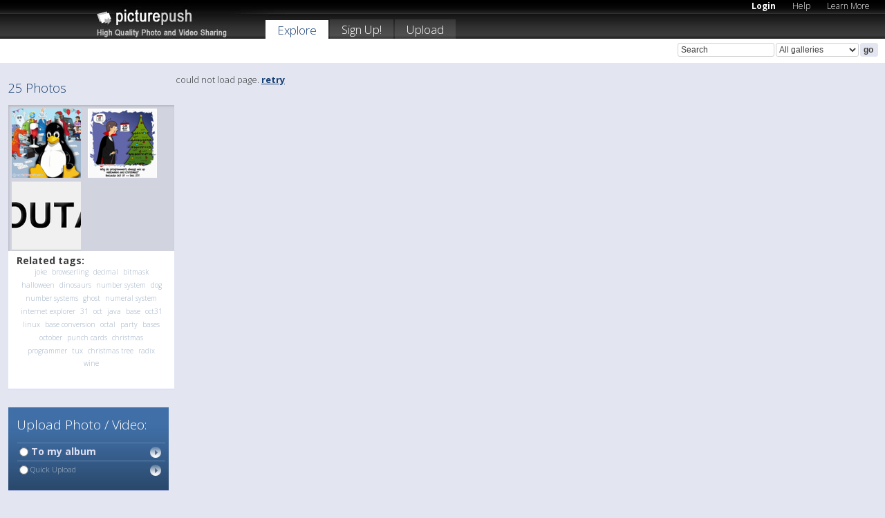

--- FILE ---
content_type: text/html; charset=UTF-8
request_url: https://picturepush.com/tag/25
body_size: 4621
content:

        
            

                        
                  
          
                  
                    
            
           
            
                        
                
    <html xml:lang="en" lang="en">
    <head>

<meta name="viewport" content="width=device-width, initial-scale=1, maximum-scale=1"></meta>

 	<title>
    
        25 Photos   
        
                        
        
        
        
        </title>	
        
       
<script type="text/javascript" src="https://ajax.googleapis.com/ajax/libs/jquery/1.4.3/jquery.min.js"></script>
	<script type="text/javascript" src="/consyn/base.js?v18"></script>
 
<script type="text/javascript">Consyn.start('/consyn',[],{usedefault:true});</script>


    	<link rel="stylesheet" href="https://picturepush.com/style/base3.css?v1698485769" type="text/css" />
    <link rel="stylesheet" href="https://picturepush.com/themes/picturepush/skins/black/style/colors.css?v6" type="text/css" id="skinStylesheet" />
    
    
    
    <link rel="alternate" title="PicturePush RSS feed" type="application/rss+xml" href="/user_rss.php" />
    
    <link rel="shortcut icon" href="/favicon.ico" /> 
    
    <meta http-equiv="Content-Type" content="text/html; charset=UTF-8"></meta>
    <meta name="verify-v1" content="njdKWUPFl93zsvYeC3/6WK2Yy7xOnZaHn5GfLDQdHTw="></meta>
    
    <meta name="keywords" content="25, 25 Photos, free, photo, image, upload, quality, pro"></meta>
    <meta name="description" content="All 25 Photos Tagged by members of PicturePush"></meta>            
<link href="https://vjs.zencdn.net/5.19.2/video-js.css" rel="stylesheet" />

    


    
  </head>
  <body style="position: relative;">

  <div id="bg" style="opacity: 0.9;filter: blur(5px); -webkit-filter: blur(5px); -moz-filter: blur(5px); -o-filter: blur(5px); -ms-filter: blur(5px); position: absolute; width: 100%; min-height: 100%; left:0; bottom:0; right:0;"></div>

  <div id="container">
    <div id="header">
        
        
        <div id="logo"><a href="https://picturepush.com/"><img src="https://picturepush.com/themes/picturepush/skins/black/img/logo4.jpg?v3" alt="PicturePush - High Quality Photo Upload and Sharing" id="skinLogo" /></a></div>
        <ul id="personalMenu" class="menu">
            
                                    
                        
            
                
            
            
             <li><a href="https://picturepush.com/login">Login</a></li>            
            
            <li><a href="https://picturepush.com/help" style="font-weight: normal;">Help</a></li><li><a href="https://picturepush.com/tour" style="font-weight: normal;">Learn More</a></li>            
           
            
            
        </ul>


        
        <ul id="mainmenu">
                        
              
            <li class="active"><a href="https://picturepush.com/explore">Explore</a></li><li><a href="https://picturepush.com/signup">Sign Up!</a></li><li><a href="https://picturepush.com/up">Upload</a></li>                      
        </ul>

                
    <div class="searchBox">
        <form name="findlogin" action="https://picturepush.com/search" method="get">
             
            
            <input type="text" name="q" style="width: 140px" value="Search" onclick="if(this.value=='Search'){this.focus(); this.select();}" /><select name="clid" style="width: 120px">
                <option value="">All galleries</option>
                                            </select><input type="submit" class="button" value="go" />
        </form>
    
    </div>
                
        <div id="userMenu">
            <ul class="menu">
            
                                
                            
            
                            
                
                                
                 
		                
                
                
            </ul>



        </div>
    
    </div>
    
    

              

    
    
    <div id="content" class="content-set">

    
                                

	
                
        <div id="column1wrap"><div id="column1">


                       
        
            
          
            <h2> 
                          
              25 Photos          
                            
              
            </h2>
            
            
                      
             <div class="block thumbGrid">
            
                <form action="/massmanipulate.php" method="post" target="waitingwindow" onsubmit="window.open('about:blank','waitingwindow','width=200,height=200'); hide(elem('massmenu'));" style="border: 1px solid transparent;">
                
                

    

                
                
                                                
                
                <div>
                                                                
    
        
    
    
        <div class="thumb">
<a class="link" e:behave="tooltip" id="img15368951" e:tiptext="Tux Party - Web Joke<br />2016-11-02 14:23:06" e:transform="nav" href="https://browserling.picturepush.com/album/518882/15368951/Tech-Jokes/Tux-Party---Web-Joke.html" e:href="/tag/25/detail/15368951" e:target="column2" e:highlight="true" onclick="var e=fix_e(arguments[0]); if(elem('massmenu')){elem('massmenu').activate('sel_15368951',e)};">
        
        
        
        <img height="100" width="100" alt="Tux Party - Web Joke - Tech Jokes" src="https://www1.picturepush.com/photo/a/15368951/100c/Tech-Jokes/Tux-Party---Web-Joke.png?v0" /></a>
        
            <div class="data"> 
            
            </div>
        </div><div class="thumb">
<a class="link" e:behave="tooltip" id="img15235546" e:tiptext="Dates - Web Joke<br />2016-09-25 12:19:54" e:transform="nav" href="https://browserling.picturepush.com/album/518882/15235546/Tech-Jokes/Dates---Web-Joke.html" e:href="/tag/25/detail/15235546" e:target="column2" e:highlight="true" onclick="var e=fix_e(arguments[0]); if(elem('massmenu')){elem('massmenu').activate('sel_15235546',e)};">
        
        
        
        <img height="100" width="100" alt="Dates - Web Joke - Tech Jokes" src="https://www1.picturepush.com/photo/a/15235546/100c/Tech-Jokes/Dates---Web-Joke.png?v0" /></a>
        
            <div class="data"> 
            
            </div>
        </div><div class="thumb">
<a class="link" e:behave="tooltip" id="img4581083" e:tiptext="leroutard33<br />2010-11-24 21:06:15" e:transform="nav" href="https://admin.picturepush.com/album/1/4581083/Anonymous/leroutard33.html" e:href="/tag/25/detail/4581083" e:target="column2" e:highlight="true" onclick="var e=fix_e(arguments[0]); if(elem('massmenu')){elem('massmenu').activate('sel_4581083',e)};">
        
        
        
        <img height="100" width="100" alt="leroutard33 - Anonymous" src="https://www1.picturepush.com/photo/a/4581083/100c/Anonymous/leroutard33.jpg?v0" /></a>
        
            <div class="data"> 
            
            </div>
        </div>    


        
        
    
    
                </div>                
                  
                                              
                    
                   
                </form>
                                
             
             
                
                <div class="content">
                   <h3>Related tags:</h3>
                    <p class="tags">                        <a href="/tag/Joke" style="color: #9DAEC4; white-space: nowrap; text-decoration: none; font-size: 10px; font-weight: 200">joke</a>
                        
                                            <a href="/tag/Browserling" style="color: #9DAEC4; white-space: nowrap; text-decoration: none; font-size: 10px; font-weight: 200">browserling</a>
                        
                                            <a href="/tag/Decimal" style="color: #9DAEC4; white-space: nowrap; text-decoration: none; font-size: 10px; font-weight: 200">decimal</a>
                        
                                            <a href="/tag/Bitmask" style="color: #9DAEC4; white-space: nowrap; text-decoration: none; font-size: 10px; font-weight: 200">bitmask</a>
                        
                                            <a href="/tag/Halloween" style="color: #9DAEC4; white-space: nowrap; text-decoration: none; font-size: 10px; font-weight: 200">halloween</a>
                        
                                            <a href="/tag/Dinosaurs" style="color: #9DAEC4; white-space: nowrap; text-decoration: none; font-size: 10px; font-weight: 200">dinosaurs</a>
                        
                                            <a href="/tag/Number%20System" style="color: #9DAEC4; white-space: nowrap; text-decoration: none; font-size: 10px; font-weight: 200">number system</a>
                        
                                            <a href="/tag/Dog" style="color: #9DAEC4; white-space: nowrap; text-decoration: none; font-size: 10px; font-weight: 200">dog</a>
                        
                                            <a href="/tag/Number%20Systems" style="color: #9DAEC4; white-space: nowrap; text-decoration: none; font-size: 10px; font-weight: 200">number systems</a>
                        
                                            <a href="/tag/Ghost" style="color: #9DAEC4; white-space: nowrap; text-decoration: none; font-size: 10px; font-weight: 200">ghost</a>
                        
                                            <a href="/tag/Numeral%20System" style="color: #9DAEC4; white-space: nowrap; text-decoration: none; font-size: 10px; font-weight: 200">numeral system</a>
                        
                                            <a href="/tag/Internet%20Explorer" style="color: #9DAEC4; white-space: nowrap; text-decoration: none; font-size: 10px; font-weight: 200">internet explorer</a>
                        
                                            <a href="/tag/31" style="color: #9DAEC4; white-space: nowrap; text-decoration: none; font-size: 10px; font-weight: 200">31</a>
                        
                                            <a href="/tag/Oct" style="color: #9DAEC4; white-space: nowrap; text-decoration: none; font-size: 10px; font-weight: 200">oct</a>
                        
                                            <a href="/tag/Java" style="color: #9DAEC4; white-space: nowrap; text-decoration: none; font-size: 10px; font-weight: 200">java</a>
                        
                                            <a href="/tag/Base" style="color: #9DAEC4; white-space: nowrap; text-decoration: none; font-size: 10px; font-weight: 200">base</a>
                        
                                            <a href="/tag/Oct31" style="color: #9DAEC4; white-space: nowrap; text-decoration: none; font-size: 10px; font-weight: 200">oct31</a>
                        
                                            <a href="/tag/Linux" style="color: #9DAEC4; white-space: nowrap; text-decoration: none; font-size: 10px; font-weight: 200">linux</a>
                        
                                            <a href="/tag/Base%20Conversion" style="color: #9DAEC4; white-space: nowrap; text-decoration: none; font-size: 10px; font-weight: 200">base conversion</a>
                        
                                            <a href="/tag/Octal" style="color: #9DAEC4; white-space: nowrap; text-decoration: none; font-size: 10px; font-weight: 200">octal</a>
                        
                                            <a href="/tag/Party" style="color: #9DAEC4; white-space: nowrap; text-decoration: none; font-size: 10px; font-weight: 200">party</a>
                        
                                            <a href="/tag/Bases" style="color: #9DAEC4; white-space: nowrap; text-decoration: none; font-size: 10px; font-weight: 200">bases</a>
                        
                                            <a href="/tag/October" style="color: #9DAEC4; white-space: nowrap; text-decoration: none; font-size: 10px; font-weight: 200">october</a>
                        
                                            <a href="/tag/Punch%20Cards" style="color: #9DAEC4; white-space: nowrap; text-decoration: none; font-size: 10px; font-weight: 200">punch cards</a>
                        
                                            <a href="/tag/Christmas" style="color: #9DAEC4; white-space: nowrap; text-decoration: none; font-size: 10px; font-weight: 200">christmas</a>
                        
                                            <a href="/tag/Programmer" style="color: #9DAEC4; white-space: nowrap; text-decoration: none; font-size: 10px; font-weight: 200">programmer</a>
                        
                                            <a href="/tag/Tux" style="color: #9DAEC4; white-space: nowrap; text-decoration: none; font-size: 10px; font-weight: 200">tux</a>
                        
                                            <a href="/tag/Christmas%20Tree" style="color: #9DAEC4; white-space: nowrap; text-decoration: none; font-size: 10px; font-weight: 200">christmas tree</a>
                        
                                            <a href="/tag/Radix" style="color: #9DAEC4; white-space: nowrap; text-decoration: none; font-size: 10px; font-weight: 200">radix</a>
                        
                                            <a href="/tag/Wine" style="color: #9DAEC4; white-space: nowrap; text-decoration: none; font-size: 10px; font-weight: 200">wine</a>
                        
                    </p>
                </div>
            
    
                        
                
            </div>


           <div style="position: relative; padding: 4px 0 14px 0; clear: both; text-align: left; ">


</div>            
            
            
            

  
    <div class="block uploadBlock">
    
    <h2>Upload Photo / Video:</h2>
    
    <div class="content">    
    
    
    <form action="/action.php?mode=upload" name="uploadForm" enctype="multipart/form-data" method="post">
    <input type="hidden" name="APC_UPLOAD_PROGRESS" value="236803523" />
    
           <table>
           
            

            <tr>
              
              <td colspan="2">
              
              
                  <span class="uploadHead" onclick="location.href='https://picturepush.com/up'"><label for="uploadTypeBatch"><a href="https://picturepush.com/up"><input type="radio" name="uploadType" class="radio" id="uploadTypeBatch" value="" /> To my album</a></label></span>
                  
                  
                  <span class="uploadHead" id="uploadTypeAnonHead"><label for="uploadTypeAnon" onclick="location.href='https://picturepush.com/upa'; return false;"><a href="https://picturepush.com/upa" title="free image upload" style="font-size: 11px; color: #B1BFCE; font-weight: normal;"><input type="radio" name="uploadType" class="radio" id="uploadTypeAnon" onclick="location.href='https://picturepush.com/upa'; return false;" value="0" style="font-size: 11px;" /> Quick Upload</a></label></span>              
              
                  
                  
                  
              </td>
            </tr>

       </table>       
          
       </form>
                
    </div>        
  </div>  


  
  
              
        
                   
		  
        
<div style="text-align: center;">

</div><div class="clear"></div>
        </div></div>
                
        <div id="column3">
            <div></div>        </div>                
                 <div class="column2">

        
            
            <div id="column2" e:transform="picturepush.ImagePane" e:src="/tag/25/offset/1" e:storestate="anchor">loading...</div>            
                        
            
                  
   

         
            
            
            </div>
            
                        

<script type="text/javascript">
// <![CDATA[
function checkKey(e){
  sel=null;
 if(e.keyCode!=39 && e.keyCode!=37) return true;

    var t = e.target.tagName.toLowerCase();
    if(t=='input' || t=='textarea' || t=='select') return true;
  if(e.keyCode==39){ // next
    sel =".stage .next";
  }else if(e.keyCode==37){ // previous
    sel=".stage .prev";
  }
  if(sel){
    $(sel).css({backgroundColor:'black'});
    $(sel).click();
  }
  return true;
}
$(function(){
    $(document).keyup(checkKey);


    var diffX,diffY,dx,dy, tchs, del = 150,
    clk = function(el){
        if ( typeof(tchs) !== 'object' ) return; //we have nothing to do
        if( Math.abs(dx) > Math.abs(dy) ){
           if ( dx < -20 ) { //swipe right
              $(".prev").click();
           }
           else if ( dx  > 20 ) { //swipe left
              $(".next").click();
           }
        }
    };
  
    $('.column2').bind('touchstart touchmove', function(ev){
            var oev = ev.originalEvent, el = $(this);
            switch( ev.type.charAt(5) ){
                case 's': //touch start
                    diffX = oev.touches[0].pageX;
                    diffY = oev.touches[0].pageY;
                    window.setTimeout(clk, del, el);
                break;
                case 'm': //touch move
                    tchs = oev.touches;
	            dx = (diffX - tchs[0].pageX);
                    dy = (diffY - tchs[0].pageY);
        //            tchs = oev.touches;
                break;
            }
    }); 
}); 

// ]]>
</script>


    
            
            
            
      
   <script type="text/javascript">
//<![CDATA[
var sess_id = "682925f1ae48b1fcc66461b44be37161";
/*
DomLoaded.load(function(){
  var s = document.createElement('script');
  s.src = "http://orders.colorplaza.com/cart/cart.cpl?lang=EN&oemid=21&swid=990450&aid="+sess_id;
  document.getElementsByTagName("head")[0].appendChild(s);
});
*/   
      //]]>
      </script>
      
                
       <div class="clear"></div> 
     </div>  
          
          
     
<div class="clear"></div>   
   </div>

<div class="clear"></div>   
   <div class="footer">
        <p id="p1">
        <a href="https://picturepush.com/help"><strong>Help:</strong></a><br />
        - <a href="https://picturepush.com/help">FAQ</a><br />

         - <a href="http://www.movinglabs.com/index.php/EN/Feedback?subject=PicturePush">Contact</a><br /> 
        </p>
        
        <p id="p2">
        <strong>Your:</strong><br />
                                        - <a href="https://picturepush.com/help">Help</a><br />- <a href="https://picturepush.com/tour">Learn More</a><br />                    </p>
       
        <p id="p3">
            <strong>Language:</strong><br />
            - <a href="https://picturepush.com/" class="active">English</a><br />
            - <a href="https://picturepush.com/nl/" class=" ?'active'}">Nederlands</a><br />
            - <a href="https://picturepush.com/fr/" class=" ?'active'}">Français</a><br />
        </p>
        
        <p id="p4">
        <a href="https://picturepush.com/explore"><strong>Explore:</strong></a><br />
             - <a href="https://picturepush.com/updated">Updated</a><br /> - <a href="https://picturepush.com/calendar">Calendar</a><br /> - <a href="https://picturepush.com/explore.comments">Comments</a><br /> - <a href="https://picturepush.com/members">Members</a><br />        </p>
        
        <p id="p5">
        <a href="https://picturepush.com/about"><strong>About PicturePush:</strong></a><br />
        - <a href="https://picturepush.com/about">Terms</a><br />
        - <a href="https://picturepush.com/news">News</a><br />
        - <a href="http://twitter.com/PicturePush">Follow on Twitter</a><br />
        - <a href="http://www.movinglabs.com/index.php/EN/Feedback?subject=PicturePush+Feedback">Send us some Feedback</a><br /> 
    
        </p>
        
        
        <p id="p6">
            <a href="https://picturepush.com/tools"><strong>Tools:</strong></a><br />
            - <a href="https://picturepush.com/tools">Multi file upload</a><br />
            - <a href="https://picturepush.com/tools">Widgets for your site</a><br />
            - <a href="https://picturepush.com/3rd_party_hosting">3rd party hosting</a><br />
            - <a href="https://picturepush.com/ebay">eBay photo upload</a><br />

        </p>
        
        
        <p class="copyright">&copy; 2006-2025 - Created by <a href="http://www.movinglabs.com/">MovingLabs</a> 
        &nbsp;
        
        <a href="/privacy">privacy policy</a> - <a href="https://picturepush.com/sitemap">sitemap</a> - <a href="https://picturepush.com/disclosure">Responsible Disclosure</a>

        
</p>
   </div>  
   
   
   











  <script src="https://vjs.zencdn.net/ie8/1.1.2/videojs-ie8.min.js"></script>



  </body>
  
  <!-- 0.012681007385254 -->
</html>    
            